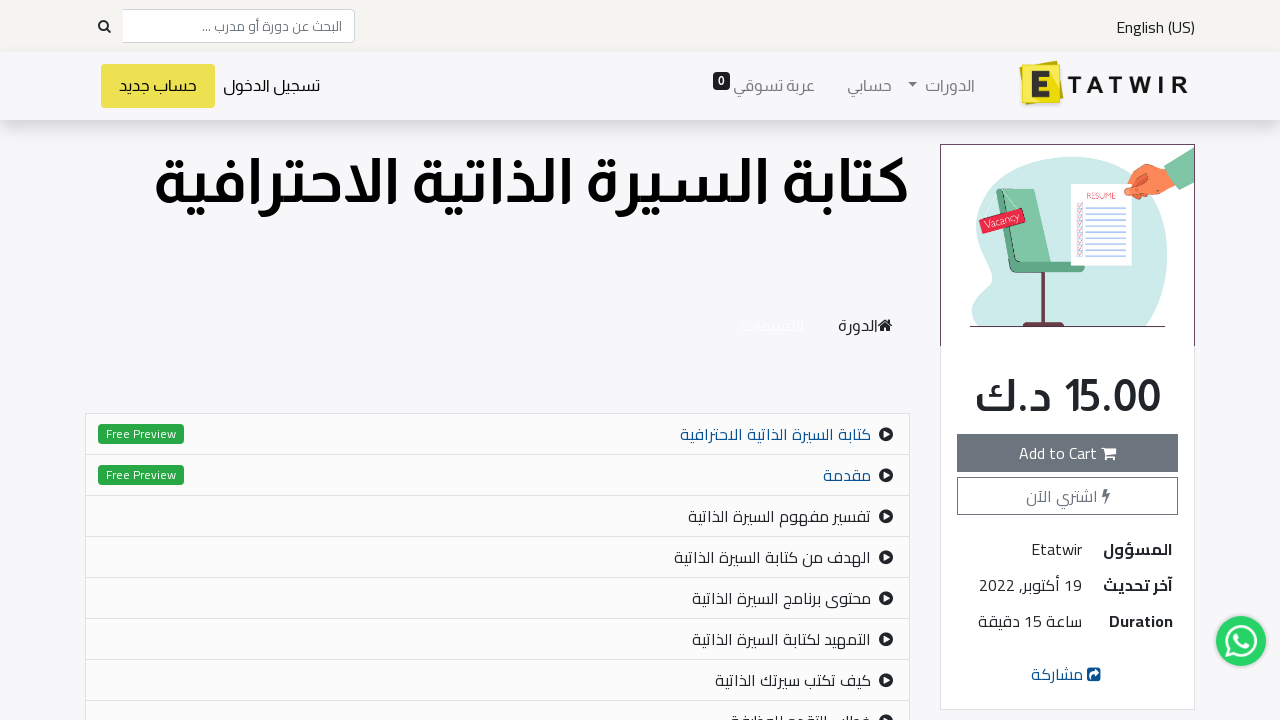

--- FILE ---
content_type: text/html; charset=utf-8
request_url: https://www.etatwir.com/slides/ktb-lsyr-ldhty-lhtrfy-7520
body_size: 11337
content:
<!DOCTYPE html>
        <html lang="ar-001" data-website-id="1" data-main-object="slide.channel(7520,)" data-oe-company-name="Etatwir" data-add2cart-redirect="1">
    <head>
                <meta charset="utf-8"/>
                <meta http-equiv="X-UA-Compatible" content="IE=edge,chrome=1"/>
            <meta name="viewport" content="width=device-width, initial-scale=1"/>
        <meta name="generator" content="Odoo"/>
                        <meta property="og:type" content="website"/>
                        <meta property="og:title" content="كتابة السيرة الذاتية الاحترافية | ETATWIR"/>
                        <meta property="og:site_name" content="ETATWIR"/>
                        <meta property="og:url" content="https://www.etatwir.com/slides/ktb-lsyr-ldhty-lhtrfy-7520"/>
                        <meta property="og:image" content="https://www.etatwir.com/web/image/website/1/logo?unique=50a3d28"/>
                    <meta name="twitter:card" content="summary_large_image"/>
                    <meta name="twitter:title" content="كتابة السيرة الذاتية الاحترافية | ETATWIR"/>
                    <meta name="twitter:image" content="https://www.etatwir.com/web/image/website/1/logo/300x300?unique=50a3d28"/>
                <link rel="alternate" hreflang="ar" href="https://www.etatwir.com/slides/ktb-lsyr-ldhty-lhtrfy-7520"/>
                <link rel="alternate" hreflang="en" href="https://www.etatwir.com/en/slides/professional-cv-writing-7520"/>
                <link rel="alternate" hreflang="x-default" href="https://www.etatwir.com/slides/ktb-lsyr-ldhty-lhtrfy-7520"/>
        <link rel="canonical" href="https://www.etatwir.com/slides/ktb-lsyr-ldhty-lhtrfy-7520"/>
        <link rel="preconnect" href="https://fonts.gstatic.com/" crossorigin=""/>
                <title> كتابة السيرة الذاتية الاحترافية | ETATWIR </title>
                <link type="image/x-icon" rel="shortcut icon" href="/web/image/website/1/favicon?unique=50a3d28"/>
            <link rel="preload" href="/web/static/lib/fontawesome/fonts/fontawesome-webfont.woff2?v=4.7.0" as="font" crossorigin=""/>
            <link type="text/css" rel="stylesheet" href="/web/assets/21513-410c279/1/rtl/web.assets_common.min.css" data-asset-bundle="web.assets_common" data-asset-version="410c279"/>
            <link type="text/css" rel="stylesheet" href="/web/assets/21534-1d9e30c/1/rtl/web.assets_frontend.min.css" data-asset-bundle="web.assets_frontend" data-asset-version="1d9e30c"/>
                <script id="web.layout.odooscript" type="text/javascript">
                    var odoo = {
                        csrf_token: "1b85ca838c8d0c3d257f07a18857376e9e999ab7o1799960824",
                        debug: "",
                    };
                </script>
            <script type="text/javascript">
                odoo.__session_info__ = {"is_admin": false, "is_system": false, "is_website_user": true, "user_id": false, "is_frontend": true, "profile_session": null, "profile_collectors": null, "profile_params": null, "show_effect": "True", "translationURL": "/website/translations", "cache_hashes": {"translations": "3de41c02e2d5564c5924b95e9c184ac9838aea05"}, "lang_url_code": "ar", "geoip_country_code": "US"};
                if (!/(^|;\s)tz=/.test(document.cookie)) {
                    const userTZ = Intl.DateTimeFormat().resolvedOptions().timeZone;
                    document.cookie = `tz=${userTZ}; path=/`;
                }
            </script>
            <script defer="defer" type="text/javascript" src="/web/assets/21357-733b685/1/web.assets_common_minimal.min.js" data-asset-bundle="web.assets_common_minimal" data-asset-version="733b685"></script>
            <script defer="defer" type="text/javascript" src="/web/assets/21358-18c7eeb/1/web.assets_frontend_minimal.min.js" data-asset-bundle="web.assets_frontend_minimal" data-asset-version="18c7eeb"></script>
            <script defer="defer" type="text/javascript" data-src="/web/assets/21497-2481ccd/1/web.assets_common_lazy.min.js" data-asset-bundle="web.assets_common_lazy" data-asset-version="2481ccd"></script>
            <script defer="defer" type="text/javascript" data-src="/web/assets/21499-dbbcb26/1/web.assets_frontend_lazy.min.js" data-asset-bundle="web.assets_frontend_lazy" data-asset-version="dbbcb26"></script>
                <script async="async" src="https://www.googletagmanager.com/gtag/js?id=AW-833996999"></script>
                <script>
                    window.dataLayer = window.dataLayer || [];
                    function gtag(){dataLayer.push(arguments);}
                    gtag('js', new Date());
                    gtag('config', 'AW-833996999');
                </script>
    <script type="text/javascript" src="/web/assets/21386-075bdf2/1/web.pdf_js_lib.min.js" data-asset-bundle="web.pdf_js_lib" data-asset-version="075bdf2"></script>
    <script type="text/javascript" src="/website_slides/static/lib/pdfslidesviewer/PDFSlidesViewer.js"></script>
        <script src="https://player.vimeo.com/api/player.js"></script>
    </head>
            <body class="o_wslides_body">
        <div id="wrapwrap" class=" o_rtl  ">
    <header id="top" data-anchor="true" data-name="Header" class="  o_header_fixed">
                    <div class="oe_structure oe_structure_solo" id="oe_structure_header_contact_1">
      <section class="s_text_block pt8 pb8 o_cc o_cc2 o_colored_level" data-snippet="s_text_block" data-name="Text" style="background-image: none;" data-original-title="" title="" aria-describedby="tooltip251695">
        <div class="container">
          <div class="row align-items-center">
				<div class="text-lg-left o_colored_level col-lg-6">
        <div class="js_language_selector ">
            <div role="menu" class=" list-inline">
            <span class="list-inline-item">|</span>
				<a href="/en/slides/ktb-lsyr-ldhty-lhtrfy-7520" class="js_change_lang  list-inline-item" data-url_code="en">
					<span>English (US)</span>
				</a>
			<a class="mobile_sign" href="/web/login">تسجيل الدخول</a>
			<a class="mobile_sign mobile_signup" href="/web/signup"> حساب جديد </a>
			<ul class="mobile_user_dropdown">
			</ul>
    </div>
        </div>
				</div>
			<div class="text-lg-right o_colored_level col-lg-6" style="" data-original-title="" title="" aria-describedby="tooltip467721">
              <form method="get" data-snippet="s_searchbar_input" class="o_searchbar_form s_searchbar_input" action="/website/search" data-name="Search">
                <div role="search" style="font-size:10pt !important;" class="input-group ">
                  <input type="search" name="search" class="search-query form-control oe_search_box None" placeholder="البحث عن دورة أو مدرب ..." data-search-type="all" data-limit="5" data-display-image="true" data-display-description="true" data-display-extra-link="true" data-display-detail="true" data-order-by="name asc" autocomplete="off"/>
                  <div class="input-group-append">
                    <button type="submit" aria-label="Search" title="Search" class="btn oe_search_button btn-primary">
                      <i class="fa fa-search"></i>
                    </button>
                  </div>
                </div>
                <input name="order" type="hidden" class="o_search_order_by" value="name asc"/>
              </form>
            </div>
          </div>
        </div>
      </section>
    </div>
    <nav data-name="Navbar" class="navbar navbar-expand-lg navbar-light o_colored_level o_cc shadow-sm">
            <div id="top_menu_container" class="container">
    <a href="/" class="navbar-brand logo ">
            <span role="img" aria-label="Logo of ETATWIR" title="ETATWIR"><img src="/web/image/website/1/logo/ETATWIR?unique=50a3d28" class="img img-fluid" alt="ETATWIR" loading="lazy"/></span>
        </a>
  <button type="button" data-toggle="collapse" data-target="#top_menu_collapse" class="navbar-toggler ">
    <span class="navbar-toggler-icon o_not_editable"></span>
  </button>
    <div class="oe_structure oe_structure_solo d-block d-lg-none"></div>
                <div id="top_menu_collapse" class="collapse navbar-collapse ml-lg-3">
    <ul id="top_menu" class="nav navbar-nav o_menu_loading flex-grow-1">
    <li class="nav-item dropdown  position-static">
        <a data-toggle="dropdown" href="#" class="nav-link dropdown-toggle o_mega_menu_toggle">
            <span>الدورات</span>
        </a>
        <div data-name="Mega Menu" class="dropdown-menu o_mega_menu o_no_parent_editor o_mega_menu_container_size dropdown-menu-left"><section class="s_mega_menu_odoo_menu pt16 o_colored_level o_cc o_cc1" style="background-image: none;">
        <div class="container">
            <div class="row">
            </div>
        </div>
        <div class="container-fluid border-top s_mega_menu_odoo_menu_footer">
            <div class="row">
                <div class="col-md-6 col-lg pb24 o_colored_level pt0" data-original-title="" title="" aria-describedby="tooltip683341" style="">
                    <h4 class="text-uppercase h5 font-weight-bold mt-0"><br></h4>
                    <nav class="nav flex-column">
                        <a href="/slides/all/tag/self-develop-122" class="nav-link px-0" data-name="Menu Item" data-original-title="" title="">تطوير الذات <br></a>
                        <a href="/slides/all/tag/job-seekers-118" class="nav-link px-0" data-name="Menu Item" data-original-title="" title="">للباحثين عن عمل<br></a>
                        <a href="/slides/all/tag/board-of-directors-120" class="nav-link px-0" data-name="Menu Item" data-original-title="" title="">أعضاء مجلس الإدارة<br></a>
                        <a href="/slides/all/tag/capital-market-121" class="nav-link px-0" data-name="Menu Item" data-original-title="" title="">أسواق المال<br></a><a href="/slides/all/tag/sales-customer-care-125" class="nav-link px-0" data-name="Menu Item" data-original-title="" title="">مبيعات - خدمة عملاء<br></a>
                    </nav>
                </div><div class="col-md-6 col-lg pb24 o_colored_level pt0" data-original-title="" title="" aria-describedby="tooltip683341" style="">
                    <h4 class="text-uppercase h5 font-weight-bold mt-0"><br></h4>
                    <nav class="nav flex-column">
                        <a href="/slides/all/tag/hr-law-123" class="nav-link px-0" data-name="Menu Item" data-original-title="" title="">قاون / موارد بشرية<br></a>
                        <a href="/slides/all/tag/life-style-124" class="nav-link px-0" data-name="Menu Item" data-original-title="" title="">نظام حياة<br></a>
                        <a href="/slides/all/tag/finance-investment-126" class="nav-link px-0" data-name="Menu Item" data-original-title="" title="">مالية واستثمار<br></a>
                        <a href="/slides/all/tag/hse-127" class="nav-link px-0" data-name="Menu Item" data-original-title="" title="">صحة وسلامة<br></a><a href="/slides/all/tag/icdl-139" class="nav-link px-0" data-name="Menu Item" data-original-title="" title="">ICDL<br></a>
                    </nav>
                </div><div class="col-md-6 col-lg pb24 o_colored_level pt0" data-original-title="" title="" aria-describedby="tooltip683341" style="">
                    <h4 class="text-uppercase h5 font-weight-bold mt-0"><br></h4>
                    <nav class="nav flex-column">
                        <a href="/slides/all/tag/oil-gas-eng-128" class="nav-link px-0" data-name="Menu Item" data-original-title="" title="">النفط والغاز<br></a>
                        <a href="/slides/all/tag/fire-security-129" class="nav-link px-0" data-name="Menu Item" data-original-title="" title="">الاطفاء - الأمن<br></a>
                        <a href="/slides/all/tag/it-teaching-130" class="nav-link px-0" data-name="Menu Item" data-original-title="" title="">تكنولوجيا<br></a>
                        <a href="/slides/all/tag/free-courses-131" class="nav-link px-0" data-name="Menu Item" data-original-title="" title="">دورات مجانية<br></a><a href="https://etatwir.odoo.com/slides/all/tag/office-management-119" data-original-title="" title="" aria-describedby="popover749128">السكرتارية وإدارة المكاتب</a>
<br>
                    </nav>
                </div><div class="col-md-6 col-lg pb24 o_colored_level pt0" data-original-title="" title="" aria-describedby="tooltip683341">
                    <h4 class="text-uppercase h5 font-weight-bold mt-0"><br></h4>
                    <nav class="nav flex-column">
                        <a href="/slides/all/tag/arabic-courses-132" class="nav-link px-0" data-name="Menu Item" data-original-title="" title="">دورة بالعربية<br></a>
                        <a href="/slides/all/tag/english-courses-133" class="nav-link px-0" data-name="Menu Item" data-original-title="" title="">دورات بالانجليزي<br></a>
                        <a href="/slides/all/tag/computer-134" class="nav-link px-0" data-name="Menu Item" data-original-title="" title="">حاسب آلي<br></a>
                    </nav>
                </div>
            </div>
        </div>
    </section></div>
    </li>
    <li class="nav-item">
        <a role="menuitem" href="/my/home" class="nav-link ">
            <span>حسابي</span>
        </a>
    </li>
        <li class="nav-item ml-lg-3 divider d-none"></li> 
        <li class="o_wsale_my_cart align-self-md-start  nav-item ml-lg-3">
            <a href="/shop/cart" class="nav-link">
                <span>عربة تسوقي</span>
                <sup class="my_cart_quantity badge badge-primary" data-order-id="">0</sup>
            </a>
        </li>
            <li class="nav-item ml-lg-auto o_no_autohide_item">
                <a href="/web/login" class="nav-link">تسجيل الدخول</a>
            </li>
			<li class="o_no_autohide_item custom_signup">
                <a href="/web/signup" class="nav-link"> حساب جديد</a>
            </li>
    </ul>
    <div class="oe_structure oe_structure_solo d-none d-lg-block ml-3"></div>
                </div>
            </div>
    </nav>
    </header>
                <main>
    <div id="wrap" class="wrap mt-0 ">
      <div style="background-color:#white;color:black;">
    <div class="o_wslides_course_nav">
        <div class="container">
            <div class="row align-items-center justify-content-between">
                <nav aria-label="التعقب " class="col-md-8 d-none d-md-flex">
                    <ol class="breadcrumb bg-transparent mb-0 pl-0 py-0">
                        <li class="breadcrumb-item">
                            <a href="/home">الدورات</a>
                        </li>
                        <li class="breadcrumb-item active">
                            <a href="/slides/ktb-lsyr-ldhty-lhtrfy-7520"><span>كتابة السيرة الذاتية الاحترافية</span></a>
                        </li>
                    </ol>
                </nav>
                <div class="col-md-4 d-none d-md-flex flex-row align-items-center justify-content-end">
        <form method="get" class="o_searchbar_form o_wait_lazy_js s_searchbar_input " action="/home" data-snippet="s_searchbar_input">
            <div role="search" style="font-size:10pt !important;" class="input-group o_wslides_course_nav_search ml-1 position-relative">
            <input type="search" name="search" class="search-query form-control oe_search_box border-0 rounded-0 bg-transparent text-white" placeholder="البحث عن دورة او مدرب..." data-search-type="slides" data-limit="5" data-display-image="true" data-display-description="true" data-display-extra-link="true" data-display-detail="false" data-order-by="name asc"/>
            <div class="input-group-append">
                <button type="submit" aria-label="بحث" title="بحث" class="btn oe_search_button btn-link text-white rounded-0 pr-1"><i class="fa fa-search"></i></button>
            </div>
        </div>
            <input name="order" type="hidden" class="o_search_order_by" value="name asc"/>
        </form>
                </div>
                <div class="col d-md-none py-1">
                    <div class="btn-group w-100 position-relative" role="group" aria-label="التنقل الفرعي في الهاتف المحمول ">
                        <div class="btn-group w-100">
                            <a class="btn bg-black-25 text-white dropdown-toggle" href="#" role="button" data-toggle="dropdown" aria-haspopup="true" aria-expanded="false">التنقل </a>
                            <div class="dropdown-menu">
                                <a class="dropdown-item" href="/home">الصفحة الرئيسية </a>
                                <a class="dropdown-item active" href="/slides/ktb-lsyr-ldhty-lhtrfy-7520">
                                    └<span class="ml-1">كتابة السيرة الذاتية الاحترافية</span>
                                </a>
                            </div>
                        </div>
                        <div class="btn-group ml-1 position-static">
                            <a class="btn bg-black-25 text-white dropdown-toggle" href="#" role="button" data-toggle="dropdown" aria-haspopup="true" aria-expanded="false"><i class="fa fa-search"></i></a>
                            <div class="dropdown-menu dropdown-menu-right w-100" style="right: 10px;">
        <form method="get" class="o_searchbar_form o_wait_lazy_js s_searchbar_input " action="/slides/ktb-lsyr-ldhty-lhtrfy-7520" data-snippet="s_searchbar_input">
            <div role="search" style="font-size:10pt !important;" class="input-group px-3">
            <input type="search" name="search" class="search-query form-control oe_search_box None" placeholder="البحث عن دورة او مدرب..." data-search-type="slides" data-limit="5" data-display-image="true" data-display-description="true" data-display-extra-link="true" data-display-detail="false" data-order-by="name asc"/>
            <div class="input-group-append">
                <button type="submit" aria-label="بحث" title="بحث" class="btn oe_search_button btn-primary"><i class="fa fa-search"></i></button>
            </div>
        </div>
            <input name="order" type="hidden" class="o_search_order_by" value="name asc"/>
        </form>
                            </div>
                        </div>
                    </div>
                </div>
            </div>
        </div>
    </div>
        <div class="container mt-5 mt-md-3 mt-xl-4">
          <div class="row align-items-end align-items-md-stretch">
            <div class="col-12 col-md-4 col-lg-3">
              <div class="d-flex align-items-end justify-content-around h-100">
                <div class="h-100"><img src="/web/image/slide.channel/7520/image_1920/%D9%83%D8%AA%D8%A7%D8%A8%D8%A9%20%D8%A7%D9%84%D8%B3%D9%8A%D8%B1%D8%A9%20%D8%A7%D9%84%D8%B0%D8%A7%D8%AA%D9%8A%D8%A9%20%D8%A7%D9%84%D8%A7%D8%AD%D8%AA%D8%B1%D8%A7%D9%81%D9%8A%D8%A9?unique=5481b2f" class="img img-fluid o_wslides_course_pict d-inline-block mb-2 mt-3 my-md-0" alt="كتابة السيرة الذاتية الاحترافية" loading="lazy"/></div>
              </div>
            </div>
            <div class="col-12 col-md-8 col-lg-9 d-flex flex-column">
              <div class="d-flex flex-column">
                <h1>كتابة السيرة الذاتية الاحترافية</h1>
                <div class="mb-0 mb-xl-3"><p><br></p></div>
              </div>
              <div class="d-flex flex-column justify-content-center h5 flex-grow-1 mb-md-5">
        <div class="d-print-none o_rating_popup_composer o_not_editable p-0" data-token="d830fd20-e36c-4cb8-9dc9-47bd2bc4d46b" data-res_model="slide.channel" data-res_id="7520" data-partner_id="4" data-disable_composer="True" data-link_btn_classes="btn-sm btn-link text-white mx-3">
            <div class="d-flex flex-wrap align-items-center">
                <div class="o_rating_popup_composer_stars text-nowrap"></div>
                <div class="o_rating_popup_composer_modal"></div>
            </div>
        </div>
              </div>
            </div>
          </div>
        </div>
      </div>
      <div class="o_wslides_course_main">
        <div class="container mb-5">
          <div class="row">
            <div class="col-12 col-md-4 col-lg-3 mt-3 mt-md-0">
    <div class="o_wslides_course_sidebar bg-white px-3 py-2 py-md-3 mb-3 mb-md-5">
        <div class="o_wslides_sidebar_top d-flex justify-content-between">
            <div class="o_wslides_js_course_join flex-grow-1">
        <div class="text-center d-flex align-items-center text-center pb-1 justify-content-around">
            <div class="css_editable_mode_hidden">
                <div data-oe-type="monetary" data-oe-expression="product_info[&#39;price&#39;]" class="oe_price font-weight-bold text-nowrap h2 my-2"><span class="oe_currency_value">15.00</span> د.ك</div>
                <span itemprop="price" style="display:none;">15.0</span>
                <span itemprop="priceCurrency" style="display:none;">KWD</span>
                <del data-oe-type="monetary" data-oe-expression="product_info[&#39;list_price&#39;]" class="text-600 text-nowrap oe_default_price d-none"><span class="oe_currency_value">15.00</span> د.ك</del>
            </div>
            <div class="css_non_editable_mode_hidden decimal_precision oe_price font-weight-bold text-nowrap h2 my-2" data-precision="2">
                <span><span class="oe_currency_value">15.00</span> د.ك</span>
            </div>
        </div>
        <div class="oe_website_sale">
            <div class="add_to_cart_button">
                <form action="/shop/cart/update" method="POST">
                    <input type="hidden" name="csrf_token" value="1b85ca838c8d0c3d257f07a18857376e9e999ab7o1799960824"/>
                    <input type="hidden" class="product_id" name="product_id" value="3662"/>
                    <input type="hidden" class="product_template_id" name="product_template_id" value="3662"/>
                    <a id="add_to_cart" role="button" href="#" class="btn btn-primary btn-block js_check_product o_js_add_to_cart a-submit" data-animation-selector=".o_wslides_course_pict">
                        <i class="fa fa-shopping-cart"></i> Add to Cart
                    </a>
                    <div id="product_option_block"></div>
                </form>
            </div>
            <div class="buy_now_button">
        <div style="margin-top:5px;">
            <a role="button" class="btn btn-outline-primary btn-block post_link" href="/shop/cart/update?product_id=3662&amp;express=1">
                <i class="fa fa-bolt"></i> اشتري الآن
            </a>
        </div>
    </div>
        </div>
            </div>
            <button type="button" data-toggle="collapse" data-target="#o_wslides_sidebar_collapse" aria-expanded="false" aria-controls="o_wslides_sidebar_collapse" class="btn d-md-none bg-white ml-1 border  align-self-end">المزيد من المعلومات</button>
        </div>
        <div id="o_wslides_sidebar_collapse" class="collapse d-md-block">
            <table class="table table-sm mt-3">
                <tr>
                    <th class="border-top-0">المسؤول</th>
                    <td class="border-top-0"><span>Etatwir</span></td>
                </tr>
                <tr>
                    <th class="border-top-0">آخر تحديث</th>
                    <td class="border-top-0">19 أكتوبر, 2022</td>
                </tr>
                <tr>
                    <th class="border-top-0">Duration</th>
                    <td class="border-top-0">ساعة 15 دقيقة</td>
                </tr>
            </table>
            <div class="mt-3">
                <button role="button" class="btn btn-link btn-block" title="مشاركة القناة " aria-label="مشاركة القناة " data-toggle="modal" data-target="#slideChannelShareModal_7520">
                    <i class="fa fa-share-square fa-fw"></i>مشاركة
                </button>
            </div>
        </div>
    </div>
            </div>
            <div class="col-12 col-md-8 col-lg-9">
              <ul class="nav nav-tabs o_wslides_nav_tabs flex-nowrap" role="tablist" id="profile_extra_info_tablist">
                <li class="nav-item">
                  <a id="home-tab" data-toggle="pill" href="#home" role="tab" aria-controls="home" class="nav-link active" aria-selected="true"><i class="fa fa-home"></i>الدورة
                                    </a>
                </li>
                <li class="nav-item o_wslides_course_header_nav_review">
                  <a id="review-tab" data-toggle="pill" href="#review" role="tab" aria-controls="review" class="nav-link " aria-selected="false">
                                        التقييمات 
                                    </a>
                </li>
              </ul>
                <div class="tab-content py-4 o_wslides_tabs_content mb-4" id="courseMainTabContent">
                <div id="home" role="tabpanel" aria-labelledby="home-tab" class="tab-pane fade show active">
                  <div class="mb-2 pt-1">
                  </div>
    <div class="mb-5 o_wslides_slides_list" data-channel-id="7520">
        <ul class="o_wslides_js_slides_list_container list-unstyled">
                <li class="mt-4">
                    <div class="o_wslides_slide_list_category_header position-relative d-flex justify-content-between align-items-center mt8 border-0 py-2">
                        <div class="d-flex align-items-center pl-3 ">
                        </div>
                    </div>
                    <ul class="list-unstyled pb-1 border-top">
                        <li class="o_wslides_slides_list_slide o_not_editable border-0"></li>
                        <li class="o_wslides_js_slides_list_empty border-0"></li>
    <li data-slide-id="30884" class="o_wslides_slides_list_slide o_wslides_js_list_item bg-white-50 border-top-0 d-flex align-items-center pl-2 py-1 pr-2">
    <i class="fa fa-play-circle py-2 mx-2"></i>
        <div class="text-truncate mr-auto">
            <a class="o_wslides_js_slides_list_slide_link" href="/slides/slide/ktb-lsyr-ldhty-lhtrfy-30884">
                <span>كتابة السيرة الذاتية الاحترافية</span>
            </a>
        </div>
        <div class="d-flex flex-row">
                <span class="badge badge-success font-weight-normal px-2 py-1 m-1"><span>Free Preview</span>
    </span>
        </div>
    </li>
    <li index="1" data-slide-id="30885" class="o_wslides_slides_list_slide o_wslides_js_list_item bg-white-50 border-top-0 d-flex align-items-center pl-2 py-1 pr-2">
    <i class="fa fa-play-circle py-2 mx-2"></i>
        <div class="text-truncate mr-auto">
            <a class="o_wslides_js_slides_list_slide_link" href="/slides/slide/mqdm-30885">
                <span>مقدمة</span>
            </a>
        </div>
        <div class="d-flex flex-row">
                <span class="badge badge-success font-weight-normal px-2 py-1 m-1"><span>Free Preview</span>
    </span>
        </div>
    </li>
    <li index="2" data-slide-id="30886" class="o_wslides_slides_list_slide o_wslides_js_list_item bg-white-50 border-top-0 d-flex align-items-center pl-2 py-1 pr-2">
    <i class="fa fa-play-circle py-2 mx-2"></i>
        <div class="text-truncate mr-auto">
            <span>
                <span>تفسير مفهوم السيرة الذاتية</span>
            </span>
        </div>
        <div class="d-flex flex-row">
        </div>
    </li>
    <li index="3" data-slide-id="30887" class="o_wslides_slides_list_slide o_wslides_js_list_item bg-white-50 border-top-0 d-flex align-items-center pl-2 py-1 pr-2">
    <i class="fa fa-play-circle py-2 mx-2"></i>
        <div class="text-truncate mr-auto">
            <span>
                <span>الهدف من كتابة السيرة الذاتية</span>
            </span>
        </div>
        <div class="d-flex flex-row">
        </div>
    </li>
    <li index="4" data-slide-id="30888" class="o_wslides_slides_list_slide o_wslides_js_list_item bg-white-50 border-top-0 d-flex align-items-center pl-2 py-1 pr-2">
    <i class="fa fa-play-circle py-2 mx-2"></i>
        <div class="text-truncate mr-auto">
            <span>
                <span>محتوى برنامج السيرة الذاتية</span>
            </span>
        </div>
        <div class="d-flex flex-row">
        </div>
    </li>
    <li index="5" data-slide-id="30889" class="o_wslides_slides_list_slide o_wslides_js_list_item bg-white-50 border-top-0 d-flex align-items-center pl-2 py-1 pr-2">
    <i class="fa fa-play-circle py-2 mx-2"></i>
        <div class="text-truncate mr-auto">
            <span>
                <span>التمهيد لكتابة السيرة الذاتية</span>
            </span>
        </div>
        <div class="d-flex flex-row">
        </div>
    </li>
    <li index="6" data-slide-id="30890" class="o_wslides_slides_list_slide o_wslides_js_list_item bg-white-50 border-top-0 d-flex align-items-center pl-2 py-1 pr-2">
    <i class="fa fa-play-circle py-2 mx-2"></i>
        <div class="text-truncate mr-auto">
            <span>
                <span>كيف تكتب سيرتك الذاتية</span>
            </span>
        </div>
        <div class="d-flex flex-row">
        </div>
    </li>
    <li index="7" data-slide-id="30891" class="o_wslides_slides_list_slide o_wslides_js_list_item bg-white-50 border-top-0 d-flex align-items-center pl-2 py-1 pr-2">
    <i class="fa fa-play-circle py-2 mx-2"></i>
        <div class="text-truncate mr-auto">
            <span>
                <span>خطاب التقدم للوظيفة</span>
            </span>
        </div>
        <div class="d-flex flex-row">
        </div>
    </li>
    <li index="8" data-slide-id="30892" class="o_wslides_slides_list_slide o_wslides_js_list_item bg-white-50 border-top-0 d-flex align-items-center pl-2 py-1 pr-2">
    <i class="fa fa-play-circle py-2 mx-2"></i>
        <div class="text-truncate mr-auto">
            <span>
                <span>البيانات الشخصية</span>
            </span>
        </div>
        <div class="d-flex flex-row">
        </div>
    </li>
    <li index="9" data-slide-id="30893" class="o_wslides_slides_list_slide o_wslides_js_list_item bg-white-50 border-top-0 d-flex align-items-center pl-2 py-1 pr-2">
    <i class="fa fa-play-circle py-2 mx-2"></i>
        <div class="text-truncate mr-auto">
            <span>
                <span>الدرجات العلمية</span>
            </span>
        </div>
        <div class="d-flex flex-row">
        </div>
    </li>
    <li index="10" data-slide-id="30894" class="o_wslides_slides_list_slide o_wslides_js_list_item bg-white-50 border-top-0 d-flex align-items-center pl-2 py-1 pr-2">
    <i class="fa fa-play-circle py-2 mx-2"></i>
        <div class="text-truncate mr-auto">
            <span>
                <span>الخبرات</span>
            </span>
        </div>
        <div class="d-flex flex-row">
        </div>
    </li>
    <li index="11" data-slide-id="30895" class="o_wslides_slides_list_slide o_wslides_js_list_item bg-white-50 border-top-0 d-flex align-items-center pl-2 py-1 pr-2">
    <i class="fa fa-play-circle py-2 mx-2"></i>
        <div class="text-truncate mr-auto">
            <span>
                <span>المهارات</span>
            </span>
        </div>
        <div class="d-flex flex-row">
        </div>
    </li>
    <li index="12" data-slide-id="30896" class="o_wslides_slides_list_slide o_wslides_js_list_item bg-white-50 border-top-0 d-flex align-items-center pl-2 py-1 pr-2">
    <i class="fa fa-play-circle py-2 mx-2"></i>
        <div class="text-truncate mr-auto">
            <span>
                <span>الدورات التدريبية</span>
            </span>
        </div>
        <div class="d-flex flex-row">
        </div>
    </li>
    <li index="13" data-slide-id="30897" class="o_wslides_slides_list_slide o_wslides_js_list_item bg-white-50 border-top-0 d-flex align-items-center pl-2 py-1 pr-2">
    <i class="fa fa-play-circle py-2 mx-2"></i>
        <div class="text-truncate mr-auto">
            <span>
                <span>اللغات</span>
            </span>
        </div>
        <div class="d-flex flex-row">
        </div>
    </li>
    <li index="14" data-slide-id="30898" class="o_wslides_slides_list_slide o_wslides_js_list_item bg-white-50 border-top-0 d-flex align-items-center pl-2 py-1 pr-2">
    <i class="fa fa-play-circle py-2 mx-2"></i>
        <div class="text-truncate mr-auto">
            <span>
                <span>النشاط التطوعي</span>
            </span>
        </div>
        <div class="d-flex flex-row">
        </div>
    </li>
    <li index="15" data-slide-id="30899" class="o_wslides_slides_list_slide o_wslides_js_list_item bg-white-50 border-top-0 d-flex align-items-center pl-2 py-1 pr-2">
    <i class="fa fa-play-circle py-2 mx-2"></i>
        <div class="text-truncate mr-auto">
            <span>
                <span>تواصل مع أقرب أشخاص لك</span>
            </span>
        </div>
        <div class="d-flex flex-row">
        </div>
    </li>
    <li index="16" data-slide-id="30900" class="o_wslides_slides_list_slide o_wslides_js_list_item bg-white-50 border-top-0 d-flex align-items-center pl-2 py-1 pr-2">
    <i class="fa fa-play-circle py-2 mx-2"></i>
        <div class="text-truncate mr-auto">
            <span>
                <span>النصائح</span>
            </span>
        </div>
        <div class="d-flex flex-row">
        </div>
    </li>
    <li index="17" data-slide-id="30901" class="o_wslides_slides_list_slide o_wslides_js_list_item bg-white-50 border-top-0 d-flex align-items-center pl-2 py-1 pr-2">
    <i class="fa fa-question-circle py-2 mx-2"></i>
        <div class="text-truncate mr-auto">
            <span>
                <span>تمرين</span>
            </span>
        </div>
        <div class="d-flex flex-row">
            <span class="badge font-weight-bold px-2 py-1 m-1 badge-warning">
                <i class="fa fa-fw fa-flag"></i>
                10 xp
            </span>
        </div>
    </li>
                    </ul>
                </li>
        </ul>
    </div>
                </div>
                <div id="review" role="tabpanel" aria-labelledby="review-tab" class="tab-pane fade ">
        <div id="discussion" data-anchor="true" class="d-print-none o_portal_chatter o_not_editable p-0" data-res_model="slide.channel" data-res_id="7520" data-pager_step="10" data-allow_composer="0" data-two_columns="false" data-display_rating="True">
        </div>
                </div>
                </div>
            </div>
          </div>
        </div>
      </div>
    </div>
    <div class="modal fade" tabindex="-1" role="dialog" aria-labelledby="slideChannelShareModalLabel" aria-hidden="true" id="slideChannelShareModal_7520">
        <div class="modal-dialog" role="document">
            <div class="modal-content">
    <div class="modal-header">
        <h5 class="modal-title" id="slideChannelShareModalLabel">
            مشاركة
        </h5>
        <button type="button" class="close" data-dismiss="modal" aria-label="إغلاق">
            <span>×</span>
        </button>
    </div>
    <div class="modal-body">
        <h5>المشاركة على مواقع التواصل الاجتماعي</h5>
    <div class="btn-group" role="group">
        <a class="btn border bg-white o_wslides_js_social_share" social-key="facebook" aria-label="المشاركة على فيسبوك" title="المشاركة على فيسبوك" href="https://www.facebook.com/sharer/sharer.php?u=https://etatwir.com/slides/slide/ktb-lsyr-ldhty-lhtrfy-30884"><i class="fa fa-facebook-square fa-fw"></i></a>
        <a class="btn border bg-white o_wslides_js_social_share" social-key="twitter" aria-label="المشاركة على تويتر" title="المشاركة على تويتر" href="https://twitter.com/intent/tweet?text=كتابة السيرة الذاتية الاحترافية&amp;url=https://etatwir.com/slides/slide/ktb-lsyr-ldhty-lhtrfy-30884"><i class="fa fa-twitter fa-fw"></i></a>
        <a social-key="linkedin" class="btn border bg-white o_wslides_js_social_share" aria-label="المشاركة على LinkedIn" title="المشاركة على LinkedIn" href="http://www.linkedin.com/sharing/share-offsite/?url=https://etatwir.com/slides/slide/ktb-lsyr-ldhty-lhtrfy-30884"><i class="fa fa-linkedin fa-fw"></i></a>
        <a social-key="whatsapp" class="btn border bg-white o_wslides_js_social_share" aria-label="Share on Whatsapp" title="Share on Whatsapp" href="https://wa.me/?text=https://etatwir.com/slides/slide/ktb-lsyr-ldhty-lhtrfy-30884"><i class="fa fa-whatsapp fa-fw"></i></a>
    </div>
    <br/> <br/>
    <div class="input-group">
    <input type="email" class="form-control" placeholder="your-friend@domain.com"/>
        <span class="input-group-append">
            <button class="btn btn-primary" type="button" data-loading-text="Sending..." data-slide-id="958" style="border-top-right-radius: 4px;border-bottom-right-radius: 4px;">
                <i class="fa fa-envelope-o"></i> Send Email
            </button>
        </span>
    </div>
    <h5 class="mt16">مشاركة الرابط</h5>
    <div class="input-group">
        <input type="text" class="form-control o_wslides_js_share_link" readonly="readonly" onclick="this.select();" id="wslides_share_link_id_7520" value="https://etatwir.com/slides/slide/ktb-lsyr-ldhty-lhtrfy-30884"/>
        <div class="input-group-append">
            <button class="btn btn-sm btn-primary o_clipboard_button" id="share_link_clipboard_button_id_7520">
                <span class="fa fa-clipboard">نسخ النص</span>
            </button>
        </div>
    </div>
    </div>
            </div>
        </div>
    </div>
                </main>
                <footer id="bottom" data-anchor="true" data-name="Footer" class="o_footer o_colored_level o_cc ">
                    <div id="footer" class="oe_structure oe_structure_solo" style="">
      <section class="s_text_block pt40 pb16" data-snippet="s_text_block" data-name="Text" style="background-image: none;">
        <div class="container">
          <div class="row">
            <div class="col-lg-2 pt24 pb24 o_colored_level">
              <h5 class="mb-3">روابط مفيدة </h5>
              <ul class="list-unstyled">
                <li>
                  <a href="/" data-original-title="" title="">الصفحة الرئيسية </a>
                </li>
                <li data-original-title="" title="" aria-describedby="tooltip504953">
                  <a href="/home" data-original-title="" title="">الدورات</a>
                  <br/>
                </li>
                <li data-original-title="" title="" aria-describedby="tooltip898232">
                  <a href="/contactus">تواصل معنا</a>
                </li>
              </ul>
            </div>
            <div class="col-lg-5 pt24 pb24 o_colored_level">
              <h5 class="mb-3">من نحن</h5>
              <p>منصة اي-تطوير متخصصة في التدريب الالكتروني المهني وتطوير المهارات والتوجيه لمستقبل مهني أفضل.<br/><br/>تقنيتنا في التدريب الالكتروني  تجعل رحلتك التدريبية مرنة، سهلة، ممتعة وذات قيمة تعليمية.<br/></p>
                <h5 class="mb-3">
                وسائل الدفع
              </h5>
              <p>
               <img class="img-fluid o_we_custom_image" src="/web/image/16024-554fcf19/Qatar%20Debit%20Card.png" alt="" data-original-title="" title="" aria-describedby="tooltip19743" data-original-id="16024" data-original-src="/web/image/16024-554fcf19/Qatar%20Debit%20Card.png" data-mimetype="image/png" style="width: 20% !important; padding: 2px !important;height: 4rem !important" loading="lazy"/>
                <img class="img-fluid o_we_custom_image" src="/web/image/15592-1e07757d/s.png" alt="" data-original-id="15592" data-original-src="/web/image/15592-1e07757d/s.png" data-mimetype="image/png" data-original-title="" title="" aria-describedby="tooltip795412" style="width: 20% !important; padding: 2px !important; height: 4rem !important" loading="lazy"/>
                <img class="img-fluid o_we_custom_image" src="/web/image/15985-d340014b/KNET.png" alt="" data-original-id="15985" data-original-src="/web/image/15985-d340014b/KNET.png" data-mimetype="image/png" data-original-title="" title="" aria-describedby="tooltip951103" style="width: 20% !important; padding: 2px !important; height: 4rem !important" loading="lazy"/>
                <img class="img-fluid o_we_custom_image" src="/web/image/15986-6d1c2d4a/paypal.png" alt="" data-original-id="15986" data-original-src="/web/image/15986-6d1c2d4a/paypal.png" data-mimetype="image/png" data-original-title="" title="" aria-describedby="tooltip762928" style="padding: 2px !important; width: 20% !important; height: 4rem !important" loading="lazy"/>
                <br/>
              </p>
            </div>
            <div id="connect" class="col-lg-4 offset-lg-1 pt24 pb24 o_colored_level" data-original-title="" title="" aria-describedby="tooltip782039">
              <h5 class="mb-3">تواصل معنا</h5>
              <ul class="list-unstyled">
                <li>
                  <i class="fa fa-comment fa-fw mr-2"></i>
                  <span>
                    <a href="/contactus">تواصل معنا</a>
                  </span>
                </li>
                <li>
                  <i class="fa fa-envelope fa-fw mr-2"></i>
                  <span>
                    <a href="mailto:info@etatwir.com" data-original-title="" title="">info@etatwir.com</a>
                  </span>
                </li>
                <li data-original-title="" title="" aria-describedby="tooltip906742">
                  <i class="fa fa-phone fa-fw mr-2"></i>
                  <span class="o_force_ltr">
                    <a href="tel:+96598005399" data-original-title="" title="" aria-describedby="popover716862">+965-98005399</a>
                  </span>
                </li>
              </ul>
              <div data-snippet="s_share" data-name="Social Media" data-original-title="" title="" aria-describedby="tooltip340125">
                <h5 class="s_share_title d-none">تابعنا </h5>
                <a href="/website/social/facebook" class="s_share_facebook" target="_blank">
                  <i class="fa fa-facebook rounded-circle shadow-sm"></i>
                </a>
                <a href="/website/social/twitter" class="s_share_twitter" target="_blank">
                  <i class="fa fa-twitter rounded-circle shadow-sm"></i>
                </a>
                <a href="/website/social/linkedin" class="s_share_linkedin" target="_blank" data-original-title="" title="">
                  <i class="fa fa-linkedin rounded-circle shadow-sm" data-original-title="" title="" aria-describedby="tooltip519109"></i>
                </a>
                <a href="/website/social/instagram" class="s_share_instagram" target="_blank" data-original-title="" title="">
                  <i class="fa fa-instagram rounded-circle shadow-sm" data-original-title="" title="" aria-describedby="tooltip519109"></i>
                </a>
              </div>
            </div>
          </div>
        </div>
      </section>
    </div>
  <div class="o_footer_copyright o_colored_level o_cc" data-name="Copyright">
                        <div class="container py-3">
                            <div class="row">
                                <div class="col-sm text-center text-sm-left text-muted">
                                    <span class="o_footer_copyright_name mr-2">يعمل بواسطة</span>
    <span class="img_wrapper">
      <img src="/web/image/11307-b9afc9da/logo-seattle.png" class="img img-fluid mx-auto" alt="" loading="lazy" style="" data-original-title="" title="" aria-describedby="tooltip714234" data-original-id="11275" data-original-src="/web/image/11275-d27b0faa/logo-seattle.png" data-mimetype="image/png" data-resize-width="undefined"/>
    </span>
        <div class="js_language_selector  dropup">
            <button type="button" data-toggle="dropdown" aria-haspopup="true" aria-expanded="true" class="btn btn-sm btn-outline-secondary border-0 dropdown-toggle ">
    <img class="o_lang_flag" src="/web/image/res.lang/3/flag_image?height=25" loading="lazy"/>
    <span class="align-middle"> الْعَرَبيّة</span>
            </button>
            <div role="menu" class="dropdown-menu ">
				<a href="/en/slides/ktb-lsyr-ldhty-lhtrfy-7520" class="dropdown-item js_change_lang " data-url_code="en">
					<span>English (US)</span>
				</a>
			<a class="mobile_sign" href="/web/login">تسجيل الدخول</a>
			<a class="mobile_sign mobile_signup" href="/web/signup"> حساب جديد </a>
			<ul class="mobile_user_dropdown">
			</ul>
            </div>
        </div>
                                </div>
                                <div class="col-sm text-center text-sm-right o_not_editable">
        <div class="o_brand_promotion">
        </div>
                                </div>
                            </div>
                        </div>
                    </div>
                <script>
                    window.addEventListener('load', function(){
                    if(document.location.pathname.includes('/shop/payment')){
                    gtag('event', 'conversion', {'send_to': 'AW-833996999/06OuCILPwYwYEMeR140D'});
                    }
                    });
                </script>
            </footer>
            </div>
        <div class="whatapposition" style="z-index: 9999999999 !important;padding: 8px;    position: fixed;
    bottom: 54px;
    right: 14px;
    background-color: #25d366;
    border-radius: 31px;
    width: 50px;
    height: 50px;
    display: flex;
    justify-content: center;
    align-items: center;
    box-shadow: 0 0 3px 2px #0000001f;">
            <a href="https://api.whatsapp.com/send?phone=96598005399" target="_blank" rel="noopener">
                <img src="https://www.images.cybrosys.com/images/social/whatsap-white.png" width="34" height="34" alt="whatsapp"/>
            </a>
        </div>
    </body>
        </html>